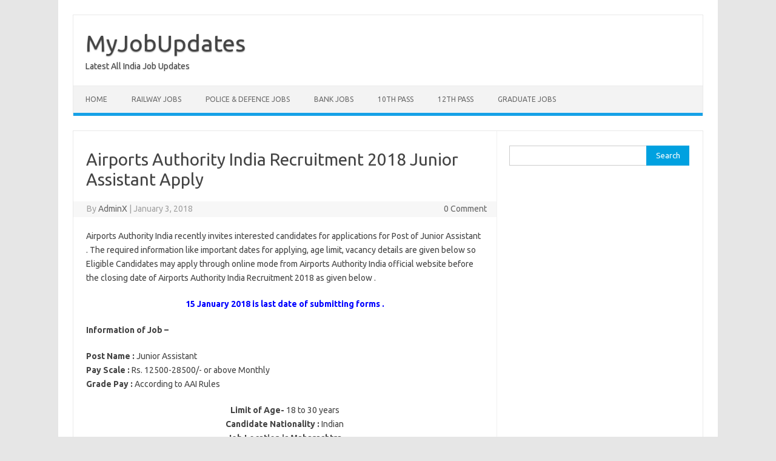

--- FILE ---
content_type: text/html; charset=UTF-8
request_url: https://www.myjobupdates.com/airports-authority-india-recruitment-apply/
body_size: 8475
content:
<!DOCTYPE html>
<!--[if IE 7]>
<html class="ie ie7" lang="en-US">
<![endif]-->
<!--[if IE 8]>
<html class="ie ie8" lang="en-US">
<![endif]-->
<!--[if !(IE 7) | !(IE 8)  ]><!-->
<html lang="en-US">
<!--<![endif]-->
<head>
<meta charset="UTF-8">
<meta name="viewport" content="width=device-width, initial-scale=1">
<link rel="profile" href="https://gmpg.org/xfn/11">
<link rel="pingback" href="https://www.myjobupdates.com/xmlrpc.php" />
<!--[if lt IE 9]>
<script src="https://www.myjobupdates.com/wp-content/themes/iconic-one/js/html5.js" type="text/javascript"></script>
<![endif]-->
<script async src="https://pagead2.googlesyndication.com/pagead/js/adsbygoogle.js?client=ca-pub-3156051766260571"
crossorigin="anonymous"></script><meta name='robots' content='index, follow, max-image-preview:large, max-snippet:-1, max-video-preview:-1' />
<style>img:is([sizes="auto" i], [sizes^="auto," i]) { contain-intrinsic-size: 3000px 1500px }</style>
<!-- This site is optimized with the Yoast SEO plugin v24.8.1 - https://yoast.com/wordpress/plugins/seo/ -->
<title>Airports Authority India Recruitment 2018 Junior Assistant Apply</title>
<meta name="description" content="Airports Authority India recently invites interested candidates for applications for Post of Junior Assistant in Airports Authority India Recruitment 2018." />
<link rel="canonical" href="https://www.myjobupdates.com/airports-authority-india-recruitment-apply/" />
<meta property="og:locale" content="en_US" />
<meta property="og:type" content="article" />
<meta property="og:title" content="Airports Authority India Recruitment 2018 Junior Assistant Apply" />
<meta property="og:description" content="Airports Authority India recently invites interested candidates for applications for Post of Junior Assistant in Airports Authority India Recruitment 2018." />
<meta property="og:url" content="https://www.myjobupdates.com/airports-authority-india-recruitment-apply/" />
<meta property="og:site_name" content="MyJobUpdates" />
<meta property="article:published_time" content="2018-01-03T13:55:47+00:00" />
<meta name="author" content="AdminX" />
<meta name="twitter:card" content="summary_large_image" />
<meta name="twitter:label1" content="Written by" />
<meta name="twitter:data1" content="AdminX" />
<meta name="twitter:label2" content="Est. reading time" />
<meta name="twitter:data2" content="1 minute" />
<script type="application/ld+json" class="yoast-schema-graph">{"@context":"https://schema.org","@graph":[{"@type":"WebPage","@id":"https://www.myjobupdates.com/airports-authority-india-recruitment-apply/","url":"https://www.myjobupdates.com/airports-authority-india-recruitment-apply/","name":"Airports Authority India Recruitment 2018 Junior Assistant Apply","isPartOf":{"@id":"https://www.myjobupdates.com/#website"},"datePublished":"2018-01-03T13:55:47+00:00","author":{"@id":"https://www.myjobupdates.com/#/schema/person/112b441d329ff5e076897e97eb1c62c2"},"description":"Airports Authority India recently invites interested candidates for applications for Post of Junior Assistant in Airports Authority India Recruitment 2018.","breadcrumb":{"@id":"https://www.myjobupdates.com/airports-authority-india-recruitment-apply/#breadcrumb"},"inLanguage":"en-US","potentialAction":[{"@type":"ReadAction","target":["https://www.myjobupdates.com/airports-authority-india-recruitment-apply/"]}]},{"@type":"BreadcrumbList","@id":"https://www.myjobupdates.com/airports-authority-india-recruitment-apply/#breadcrumb","itemListElement":[{"@type":"ListItem","position":1,"name":"Home","item":"https://www.myjobupdates.com/"},{"@type":"ListItem","position":2,"name":"Airports Authority India Recruitment 2018 Junior Assistant Apply"}]},{"@type":"WebSite","@id":"https://www.myjobupdates.com/#website","url":"https://www.myjobupdates.com/","name":"MyJobUpdates","description":"Latest All India Job Updates","potentialAction":[{"@type":"SearchAction","target":{"@type":"EntryPoint","urlTemplate":"https://www.myjobupdates.com/?s={search_term_string}"},"query-input":{"@type":"PropertyValueSpecification","valueRequired":true,"valueName":"search_term_string"}}],"inLanguage":"en-US"},{"@type":"Person","@id":"https://www.myjobupdates.com/#/schema/person/112b441d329ff5e076897e97eb1c62c2","name":"AdminX","image":{"@type":"ImageObject","inLanguage":"en-US","@id":"https://www.myjobupdates.com/#/schema/person/image/","url":"https://secure.gravatar.com/avatar/a69020fc5ff0fcb8241228d8e01a26b9?s=96&d=mm&r=g","contentUrl":"https://secure.gravatar.com/avatar/a69020fc5ff0fcb8241228d8e01a26b9?s=96&d=mm&r=g","caption":"AdminX"},"url":"https://www.myjobupdates.com/author/adminx/"}]}</script>
<!-- / Yoast SEO plugin. -->
<link rel='dns-prefetch' href='//www.myjobupdates.com' />
<link rel='dns-prefetch' href='//fonts.googleapis.com' />
<link rel="alternate" type="application/rss+xml" title="MyJobUpdates &raquo; Feed" href="https://www.myjobupdates.com/feed/" />
<link rel="alternate" type="application/rss+xml" title="MyJobUpdates &raquo; Comments Feed" href="https://www.myjobupdates.com/comments/feed/" />
<link rel="alternate" type="application/rss+xml" title="MyJobUpdates &raquo; Airports Authority India Recruitment 2018 Junior Assistant Apply Comments Feed" href="https://www.myjobupdates.com/airports-authority-india-recruitment-apply/feed/" />
<!-- <link rel='stylesheet' id='wp-block-library-css' href='https://www.myjobupdates.com/wp-includes/css/dist/block-library/style.min.css?ver=f2b3527c10c6cf38b11fdb2d46043f95' type='text/css' media='all' /> -->
<link rel="stylesheet" type="text/css" href="//www.myjobupdates.com/wp-content/cache/wpfc-minified/e59b5cz8/aep9f.css" media="all"/>
<style id='classic-theme-styles-inline-css' type='text/css'>
/*! This file is auto-generated */
.wp-block-button__link{color:#fff;background-color:#32373c;border-radius:9999px;box-shadow:none;text-decoration:none;padding:calc(.667em + 2px) calc(1.333em + 2px);font-size:1.125em}.wp-block-file__button{background:#32373c;color:#fff;text-decoration:none}
</style>
<style id='global-styles-inline-css' type='text/css'>
:root{--wp--preset--aspect-ratio--square: 1;--wp--preset--aspect-ratio--4-3: 4/3;--wp--preset--aspect-ratio--3-4: 3/4;--wp--preset--aspect-ratio--3-2: 3/2;--wp--preset--aspect-ratio--2-3: 2/3;--wp--preset--aspect-ratio--16-9: 16/9;--wp--preset--aspect-ratio--9-16: 9/16;--wp--preset--color--black: #000000;--wp--preset--color--cyan-bluish-gray: #abb8c3;--wp--preset--color--white: #ffffff;--wp--preset--color--pale-pink: #f78da7;--wp--preset--color--vivid-red: #cf2e2e;--wp--preset--color--luminous-vivid-orange: #ff6900;--wp--preset--color--luminous-vivid-amber: #fcb900;--wp--preset--color--light-green-cyan: #7bdcb5;--wp--preset--color--vivid-green-cyan: #00d084;--wp--preset--color--pale-cyan-blue: #8ed1fc;--wp--preset--color--vivid-cyan-blue: #0693e3;--wp--preset--color--vivid-purple: #9b51e0;--wp--preset--gradient--vivid-cyan-blue-to-vivid-purple: linear-gradient(135deg,rgba(6,147,227,1) 0%,rgb(155,81,224) 100%);--wp--preset--gradient--light-green-cyan-to-vivid-green-cyan: linear-gradient(135deg,rgb(122,220,180) 0%,rgb(0,208,130) 100%);--wp--preset--gradient--luminous-vivid-amber-to-luminous-vivid-orange: linear-gradient(135deg,rgba(252,185,0,1) 0%,rgba(255,105,0,1) 100%);--wp--preset--gradient--luminous-vivid-orange-to-vivid-red: linear-gradient(135deg,rgba(255,105,0,1) 0%,rgb(207,46,46) 100%);--wp--preset--gradient--very-light-gray-to-cyan-bluish-gray: linear-gradient(135deg,rgb(238,238,238) 0%,rgb(169,184,195) 100%);--wp--preset--gradient--cool-to-warm-spectrum: linear-gradient(135deg,rgb(74,234,220) 0%,rgb(151,120,209) 20%,rgb(207,42,186) 40%,rgb(238,44,130) 60%,rgb(251,105,98) 80%,rgb(254,248,76) 100%);--wp--preset--gradient--blush-light-purple: linear-gradient(135deg,rgb(255,206,236) 0%,rgb(152,150,240) 100%);--wp--preset--gradient--blush-bordeaux: linear-gradient(135deg,rgb(254,205,165) 0%,rgb(254,45,45) 50%,rgb(107,0,62) 100%);--wp--preset--gradient--luminous-dusk: linear-gradient(135deg,rgb(255,203,112) 0%,rgb(199,81,192) 50%,rgb(65,88,208) 100%);--wp--preset--gradient--pale-ocean: linear-gradient(135deg,rgb(255,245,203) 0%,rgb(182,227,212) 50%,rgb(51,167,181) 100%);--wp--preset--gradient--electric-grass: linear-gradient(135deg,rgb(202,248,128) 0%,rgb(113,206,126) 100%);--wp--preset--gradient--midnight: linear-gradient(135deg,rgb(2,3,129) 0%,rgb(40,116,252) 100%);--wp--preset--font-size--small: 13px;--wp--preset--font-size--medium: 20px;--wp--preset--font-size--large: 36px;--wp--preset--font-size--x-large: 42px;--wp--preset--spacing--20: 0.44rem;--wp--preset--spacing--30: 0.67rem;--wp--preset--spacing--40: 1rem;--wp--preset--spacing--50: 1.5rem;--wp--preset--spacing--60: 2.25rem;--wp--preset--spacing--70: 3.38rem;--wp--preset--spacing--80: 5.06rem;--wp--preset--shadow--natural: 6px 6px 9px rgba(0, 0, 0, 0.2);--wp--preset--shadow--deep: 12px 12px 50px rgba(0, 0, 0, 0.4);--wp--preset--shadow--sharp: 6px 6px 0px rgba(0, 0, 0, 0.2);--wp--preset--shadow--outlined: 6px 6px 0px -3px rgba(255, 255, 255, 1), 6px 6px rgba(0, 0, 0, 1);--wp--preset--shadow--crisp: 6px 6px 0px rgba(0, 0, 0, 1);}:where(.is-layout-flex){gap: 0.5em;}:where(.is-layout-grid){gap: 0.5em;}body .is-layout-flex{display: flex;}.is-layout-flex{flex-wrap: wrap;align-items: center;}.is-layout-flex > :is(*, div){margin: 0;}body .is-layout-grid{display: grid;}.is-layout-grid > :is(*, div){margin: 0;}:where(.wp-block-columns.is-layout-flex){gap: 2em;}:where(.wp-block-columns.is-layout-grid){gap: 2em;}:where(.wp-block-post-template.is-layout-flex){gap: 1.25em;}:where(.wp-block-post-template.is-layout-grid){gap: 1.25em;}.has-black-color{color: var(--wp--preset--color--black) !important;}.has-cyan-bluish-gray-color{color: var(--wp--preset--color--cyan-bluish-gray) !important;}.has-white-color{color: var(--wp--preset--color--white) !important;}.has-pale-pink-color{color: var(--wp--preset--color--pale-pink) !important;}.has-vivid-red-color{color: var(--wp--preset--color--vivid-red) !important;}.has-luminous-vivid-orange-color{color: var(--wp--preset--color--luminous-vivid-orange) !important;}.has-luminous-vivid-amber-color{color: var(--wp--preset--color--luminous-vivid-amber) !important;}.has-light-green-cyan-color{color: var(--wp--preset--color--light-green-cyan) !important;}.has-vivid-green-cyan-color{color: var(--wp--preset--color--vivid-green-cyan) !important;}.has-pale-cyan-blue-color{color: var(--wp--preset--color--pale-cyan-blue) !important;}.has-vivid-cyan-blue-color{color: var(--wp--preset--color--vivid-cyan-blue) !important;}.has-vivid-purple-color{color: var(--wp--preset--color--vivid-purple) !important;}.has-black-background-color{background-color: var(--wp--preset--color--black) !important;}.has-cyan-bluish-gray-background-color{background-color: var(--wp--preset--color--cyan-bluish-gray) !important;}.has-white-background-color{background-color: var(--wp--preset--color--white) !important;}.has-pale-pink-background-color{background-color: var(--wp--preset--color--pale-pink) !important;}.has-vivid-red-background-color{background-color: var(--wp--preset--color--vivid-red) !important;}.has-luminous-vivid-orange-background-color{background-color: var(--wp--preset--color--luminous-vivid-orange) !important;}.has-luminous-vivid-amber-background-color{background-color: var(--wp--preset--color--luminous-vivid-amber) !important;}.has-light-green-cyan-background-color{background-color: var(--wp--preset--color--light-green-cyan) !important;}.has-vivid-green-cyan-background-color{background-color: var(--wp--preset--color--vivid-green-cyan) !important;}.has-pale-cyan-blue-background-color{background-color: var(--wp--preset--color--pale-cyan-blue) !important;}.has-vivid-cyan-blue-background-color{background-color: var(--wp--preset--color--vivid-cyan-blue) !important;}.has-vivid-purple-background-color{background-color: var(--wp--preset--color--vivid-purple) !important;}.has-black-border-color{border-color: var(--wp--preset--color--black) !important;}.has-cyan-bluish-gray-border-color{border-color: var(--wp--preset--color--cyan-bluish-gray) !important;}.has-white-border-color{border-color: var(--wp--preset--color--white) !important;}.has-pale-pink-border-color{border-color: var(--wp--preset--color--pale-pink) !important;}.has-vivid-red-border-color{border-color: var(--wp--preset--color--vivid-red) !important;}.has-luminous-vivid-orange-border-color{border-color: var(--wp--preset--color--luminous-vivid-orange) !important;}.has-luminous-vivid-amber-border-color{border-color: var(--wp--preset--color--luminous-vivid-amber) !important;}.has-light-green-cyan-border-color{border-color: var(--wp--preset--color--light-green-cyan) !important;}.has-vivid-green-cyan-border-color{border-color: var(--wp--preset--color--vivid-green-cyan) !important;}.has-pale-cyan-blue-border-color{border-color: var(--wp--preset--color--pale-cyan-blue) !important;}.has-vivid-cyan-blue-border-color{border-color: var(--wp--preset--color--vivid-cyan-blue) !important;}.has-vivid-purple-border-color{border-color: var(--wp--preset--color--vivid-purple) !important;}.has-vivid-cyan-blue-to-vivid-purple-gradient-background{background: var(--wp--preset--gradient--vivid-cyan-blue-to-vivid-purple) !important;}.has-light-green-cyan-to-vivid-green-cyan-gradient-background{background: var(--wp--preset--gradient--light-green-cyan-to-vivid-green-cyan) !important;}.has-luminous-vivid-amber-to-luminous-vivid-orange-gradient-background{background: var(--wp--preset--gradient--luminous-vivid-amber-to-luminous-vivid-orange) !important;}.has-luminous-vivid-orange-to-vivid-red-gradient-background{background: var(--wp--preset--gradient--luminous-vivid-orange-to-vivid-red) !important;}.has-very-light-gray-to-cyan-bluish-gray-gradient-background{background: var(--wp--preset--gradient--very-light-gray-to-cyan-bluish-gray) !important;}.has-cool-to-warm-spectrum-gradient-background{background: var(--wp--preset--gradient--cool-to-warm-spectrum) !important;}.has-blush-light-purple-gradient-background{background: var(--wp--preset--gradient--blush-light-purple) !important;}.has-blush-bordeaux-gradient-background{background: var(--wp--preset--gradient--blush-bordeaux) !important;}.has-luminous-dusk-gradient-background{background: var(--wp--preset--gradient--luminous-dusk) !important;}.has-pale-ocean-gradient-background{background: var(--wp--preset--gradient--pale-ocean) !important;}.has-electric-grass-gradient-background{background: var(--wp--preset--gradient--electric-grass) !important;}.has-midnight-gradient-background{background: var(--wp--preset--gradient--midnight) !important;}.has-small-font-size{font-size: var(--wp--preset--font-size--small) !important;}.has-medium-font-size{font-size: var(--wp--preset--font-size--medium) !important;}.has-large-font-size{font-size: var(--wp--preset--font-size--large) !important;}.has-x-large-font-size{font-size: var(--wp--preset--font-size--x-large) !important;}
:where(.wp-block-post-template.is-layout-flex){gap: 1.25em;}:where(.wp-block-post-template.is-layout-grid){gap: 1.25em;}
:where(.wp-block-columns.is-layout-flex){gap: 2em;}:where(.wp-block-columns.is-layout-grid){gap: 2em;}
:root :where(.wp-block-pullquote){font-size: 1.5em;line-height: 1.6;}
</style>
<link rel='stylesheet' id='themonic-fonts-css' href='https://fonts.googleapis.com/css?family=Ubuntu%3A400%2C700&#038;subset=latin%2Clatin-ext' type='text/css' media='all' />
<!-- <link rel='stylesheet' id='themonic-style-css' href='https://www.myjobupdates.com/wp-content/themes/iconic-one/style.css?ver=2.4' type='text/css' media='all' /> -->
<!-- <link rel='stylesheet' id='custom-style-css' href='https://www.myjobupdates.com/wp-content/themes/iconic-one/custom.css?ver=f2b3527c10c6cf38b11fdb2d46043f95' type='text/css' media='all' /> -->
<link rel="stylesheet" type="text/css" href="//www.myjobupdates.com/wp-content/cache/wpfc-minified/layrb9tw/aep9f.css" media="all"/>
<!--[if lt IE 9]>
<link rel='stylesheet' id='themonic-ie-css' href='https://www.myjobupdates.com/wp-content/themes/iconic-one/css/ie.css?ver=20130305' type='text/css' media='all' />
<![endif]-->
<!-- <link rel='stylesheet' id='tablepress-default-css' href='https://www.myjobupdates.com/wp-content/plugins/tablepress/css/build/default.css?ver=3.1.1' type='text/css' media='all' /> -->
<link rel="stylesheet" type="text/css" href="//www.myjobupdates.com/wp-content/cache/wpfc-minified/7xab3ist/aep9f.css" media="all"/>
<link rel="https://api.w.org/" href="https://www.myjobupdates.com/wp-json/" /><link rel="alternate" title="JSON" type="application/json" href="https://www.myjobupdates.com/wp-json/wp/v2/posts/376" /><link rel="EditURI" type="application/rsd+xml" title="RSD" href="https://www.myjobupdates.com/xmlrpc.php?rsd" />
<link rel="alternate" title="oEmbed (JSON)" type="application/json+oembed" href="https://www.myjobupdates.com/wp-json/oembed/1.0/embed?url=https%3A%2F%2Fwww.myjobupdates.com%2Fairports-authority-india-recruitment-apply%2F" />
<link rel="alternate" title="oEmbed (XML)" type="text/xml+oembed" href="https://www.myjobupdates.com/wp-json/oembed/1.0/embed?url=https%3A%2F%2Fwww.myjobupdates.com%2Fairports-authority-india-recruitment-apply%2F&#038;format=xml" />
<style type="text/css" id="wp-custom-css">
/*.bt-new {
border: none;
outline: none;
text-align: center;
font-size: 17px;
padding: 10px 22px;
background-color: blue;
color: white;
cursor: pointer;
width: auto;
height: auto;
border-radius: 30px;
transition: 0.3s;
opacity: 1;
box-shadow: 0 8px 16px 0 rgba(0,0,0,0.2), 0 6px 20px 0 rgba(0,0,0,0.19);
margin-bottom: 10px;
min-width: 200px;
} */
.bt-new {
border: none;
outline: none;
text-align: center;
font-size: 17px;
padding: 20px 32px;
background-color: blue;
color: white;
cursor: pointer;
width: auto;
height: auto;
border-radius: 15px;
transition: 0.3s;
opacity: 1;
box-shadow: 0 8px 16px 0 rgba(0,0,0,0.2), 0 6px 20px 0 rgba(0,0,0,0.19);
margin-bottom: 20px;
min-width: 80%;
}
.navigation-link {
text-align:center;
margin-bottom: 12px;
padding: 8px 10px;
background: #f2f2f2;
font-size: 16px;
}
.archive-title,
.page-title {
font-size: 18px;
text-align: center;
}		</style>
<!-- Google tag (gtag.js) -->
<script async src="https://www.googletagmanager.com/gtag/js?id=G-6NQ66YXZHG"></script>
<script>
window.dataLayer = window.dataLayer || [];
function gtag(){dataLayer.push(arguments);}
gtag('js', new Date());
gtag('config', 'G-6NQ66YXZHG');
</script>
<!-- Facebook Pixel Code -->
<script>
!function(f,b,e,v,n,t,s)
{if(f.fbq)return;n=f.fbq=function(){n.callMethod?
n.callMethod.apply(n,arguments):n.queue.push(arguments)};
if(!f._fbq)f._fbq=n;n.push=n;n.loaded=!0;n.version='2.0';
n.queue=[];t=b.createElement(e);t.async=!0;
t.src=v;s=b.getElementsByTagName(e)[0];
s.parentNode.insertBefore(t,s)}(window, document,'script',
'https://connect.facebook.net/en_US/fbevents.js');
fbq('init', '1570404526489051');
fbq('track', 'PageView');
</script>
<noscript><img height="1" width="1" style="display:none"
src="https://www.facebook.com/tr?id=1570404526489051&ev=PageView&noscript=1"
/></noscript>
<!-- End Facebook Pixel Code --></head>
<body data-rsssl=1 class="post-template-default single single-post postid-376 single-format-standard custom-font-enabled">
<div id="page" class="site">
<a class="skip-link screen-reader-text" href="#main" title="Skip to content">Skip to content</a>
<header id="masthead" class="site-header" role="banner">
<div class="io-title-description">
<a href="https://www.myjobupdates.com/" title="MyJobUpdates" rel="home">MyJobUpdates</a>
<br .../> 
<a class="site-description">Latest All India Job Updates</a>
</div>
<nav id="site-navigation" class="themonic-nav" role="navigation">
<button class="menu-toggle" aria-controls="menu-top" aria-expanded="false">Menu<label class="iomenu">
<div class="iolines"></div>
<div class="iolines"></div>
<div class="iolines"></div>
</label></button>
<ul id="menu-top" class="nav-menu"><li id="menu-item-73" class="menu-item menu-item-type-custom menu-item-object-custom menu-item-73"><a href="https://myjobupdates.com/">Home</a></li>
<li id="menu-item-78" class="menu-item menu-item-type-taxonomy menu-item-object-category menu-item-78"><a href="https://www.myjobupdates.com/category/railway-jobs/">Railway Jobs</a></li>
<li id="menu-item-77" class="menu-item menu-item-type-taxonomy menu-item-object-category menu-item-77"><a href="https://www.myjobupdates.com/category/police-defence-jobs/">Police &amp; Defence Jobs</a></li>
<li id="menu-item-79" class="menu-item menu-item-type-taxonomy menu-item-object-category menu-item-79"><a href="https://www.myjobupdates.com/category/bank-jobs/">Bank Jobs</a></li>
<li id="menu-item-76" class="menu-item menu-item-type-taxonomy menu-item-object-category current-post-ancestor current-menu-parent current-post-parent menu-item-76"><a href="https://www.myjobupdates.com/category/10th-pass/">10th Pass</a></li>
<li id="menu-item-75" class="menu-item menu-item-type-taxonomy menu-item-object-category current-post-ancestor current-menu-parent current-post-parent menu-item-75"><a href="https://www.myjobupdates.com/category/12th-pass/">12th Pass</a></li>
<li id="menu-item-74" class="menu-item menu-item-type-taxonomy menu-item-object-category current-post-ancestor current-menu-parent current-post-parent menu-item-74"><a href="https://www.myjobupdates.com/category/graduate-jobs/">Graduate Jobs</a></li>
</ul>		</nav><!-- #site-navigation -->
<div class="clear"></div>
</header><!-- #masthead -->
<div id="main" class="wrapper">	<div id="primary" class="site-content">
<div id="content" role="main">
<article id="post-376" class="post-376 post type-post status-publish format-standard hentry category-10th-pass category-12th-pass category-graduate-jobs category-iti-jobs tag-latest-airports-jobs tag-vacancy-in-airports-10-pass">
<header class="entry-header">
<h1 class="entry-title">Airports Authority India Recruitment 2018 Junior Assistant Apply</h1>
<div class="below-title-meta">
<div class="adt">
By        <span class="vcard author">
<span class="fn"><a href="https://www.myjobupdates.com/author/adminx/" title="Posts by AdminX" rel="author">AdminX</a></span>
</span>
<span class="meta-sep">|</span> 
<span class="date updated">January 3, 2018</span>
</div>
<div class="adt-comment">
<a class="link-comments" href="https://www.myjobupdates.com/airports-authority-india-recruitment-apply/#respond">0 Comment</a> 
</div>       
</div><!-- below title meta end -->
</header><!-- .entry-header -->
<div class="entry-content">
<p>Airports Authority India recently invites interested candidates for applications for Post of Junior Assistant . The required information like important dates for applying, age limit, vacancy details are given below so Eligible Candidates may apply through online mode from Airports Authority India official website before the closing date of Airports Authority India Recruitment 2018 as given below .</p>
<p style="text-align: center;"><strong><span style="color: blue;">15 January 2018 is last date of submitting forms .</span></strong></p>
<p><strong>Information of Job &#8211;</strong></p>
<p><strong>Post Name : </strong>Junior Assistant<br />
<strong>Pay Scale :</strong> Rs. 12500-28500/- or above Monthly<br />
<strong>Grade Pay :</strong> According to AAI Rules</p>
<p style="text-align: center;"><strong>Limit of Age-</strong> 18 to 30 years<br />
<strong>Candidate Nationality : </strong>Indian<br />
<strong>Job Location is</strong> <strong>Maharashtra</strong><strong><br />
</strong></p>
<p><strong><u>Application Fee :</u></strong></p>
<ul>
<li>For General/OBC categories Candidates: According to AAI Rules</li>
<li>For SC/ ST/Minorities and Economic Backward (TRIBAL) Candidates: According to AAI Rules</li>
</ul>
<h3><strong>Selection Procedure :-</strong></h3>
<p>All candidates selection will be made on through 10th of approved Boards aggregated to percentage to the accuracy of 4 decimals , Computer Based Online Test &amp; competitive &amp; Medical examination will be the criteria for finalizing the selection.</p>
<p style="text-align: center;"><strong>* Airports Authority India Recruitment 2018 Educational Requirements *</strong></p>
<p style="text-align: center;">All interested candidates must have passed 10TH and diploma from any recognized Board.</p>
<p><strong style="font-size: 1rem;">How to Apply Airports Authority India Vacancy :- </strong>Eligible Candidates may apply through the Airports Authority India website and Submit Application Form to apply for the job before last date of 15 January 2018.</p>
<hr />
<p>&nbsp;</p>
<p>&nbsp;</p>
<p style="text-align: center;">* Questions can be asked by commenting below *</p>
<p style="text-align: center;">Question us we will give you answer</p>
<!-- CONTENT END 1 -->
</div><!-- .entry-content -->
<footer class="entry-meta">
<span>Category: <a href="https://www.myjobupdates.com/category/10th-pass/" rel="category tag">10th Pass</a> <a href="https://www.myjobupdates.com/category/12th-pass/" rel="category tag">12th Pass</a> <a href="https://www.myjobupdates.com/category/graduate-jobs/" rel="category tag">Graduate Jobs</a> <a href="https://www.myjobupdates.com/category/iti-jobs/" rel="category tag">ITI Jobs</a></span>
<span>Tags: <a href="https://www.myjobupdates.com/tag/latest-airports-jobs/" rel="tag">Latest Airports Jobs</a>, <a href="https://www.myjobupdates.com/tag/vacancy-in-airports-10-pass/" rel="tag">Vacancy in Airports 10 Pass</a></span>
</footer><!-- .entry-meta -->
</article><!-- #post -->
<nav class="nav-single">
<div class="assistive-text">Post navigation</div>
<span class="nav-previous"><a href="https://www.myjobupdates.com/allahabad-high-court-recruitment-apply/" rel="prev"><span class="meta-nav">&larr;</span> Allahabad High Court Recruitment 2018 Lift Operator Vacancy Apply</a></span>
<span class="nav-next"><a href="https://www.myjobupdates.com/chhattisgarh-police-recruitment-apply/" rel="next">Chhattisgarh Police Recruitment 2018 Constable Vacancy Apply <span class="meta-nav">&rarr;</span></a></span>
</nav><!-- .nav-single -->
<div id="comments" class="comments-area">
<div id="respond" class="comment-respond">
<h3 id="reply-title" class="comment-reply-title">Leave a Reply <small><a rel="nofollow" id="cancel-comment-reply-link" href="/airports-authority-india-recruitment-apply/#respond" style="display:none;">Cancel reply</a></small></h3><form action="https://www.myjobupdates.com/wp-comments-post.php" method="post" id="commentform" class="comment-form"><p class="comment-notes"><span id="email-notes">Your email address will not be published.</span> <span class="required-field-message">Required fields are marked <span class="required">*</span></span></p><p class="comment-form-comment"><label for="comment">Comment <span class="required">*</span></label> <textarea id="comment" name="comment" cols="45" rows="8" maxlength="65525" required="required"></textarea></p><p class="comment-form-author"><label for="author">Name <span class="required">*</span></label> <input id="author" name="author" type="text" value="" size="30" maxlength="245" autocomplete="name" required="required" /></p>
<p class="comment-form-email"><label for="email">Email <span class="required">*</span></label> <input id="email" name="email" type="text" value="" size="30" maxlength="100" aria-describedby="email-notes" autocomplete="email" required="required" /></p>
<p class="comment-form-url"><label for="url">Website</label> <input id="url" name="url" type="text" value="" size="30" maxlength="200" autocomplete="url" /></p>
<p class="form-submit"><input name="submit" type="submit" id="submit" class="submit" value="Post Comment" /> <input type='hidden' name='comment_post_ID' value='376' id='comment_post_ID' />
<input type='hidden' name='comment_parent' id='comment_parent' value='0' />
</p></form>	</div><!-- #respond -->
</div><!-- #comments .comments-area -->
</div><!-- #content -->
</div><!-- #primary -->
<div id="secondary" class="widget-area" role="complementary">
<aside id="search-2" class="widget widget_search"><form role="search" method="get" id="searchform" class="searchform" action="https://www.myjobupdates.com/">
<div>
<label class="screen-reader-text" for="s">Search for:</label>
<input type="text" value="" name="s" id="s" />
<input type="submit" id="searchsubmit" value="Search" />
</div>
</form></aside><aside id="ai_widget-2" class="widget block-widget"><div class='code-block code-block-5' style='margin: 8px 0; clear: both;'>
<!-- GuruDasss [previously link ad unit] -->
<ins class="adsbygoogle"
style="display:block"
data-ad-client="ca-pub-3156051766260571"
data-ad-slot="4194714048"
data-ad-format="auto"
data-full-width-responsive="true"></ins>
<script>
(adsbygoogle = window.adsbygoogle || []).push({});
</script></div>
</aside><aside id="text-2" class="widget widget_text">			<div class="textwidget"></div>
</aside>
<aside id="recent-posts-2" class="widget widget_recent_entries">
<p class="widget-title">Latest News</p>
<ul>
<li>
<a href="https://www.myjobupdates.com/maharashtra-state-police/">Maharashtra State Police Recruitment 2024 &#8211; Constable Apply Online</a>
</li>
<li>
<a href="https://www.myjobupdates.com/ssc-recruitment-2024-capfs-delhi/">SSC Recruitment 2024 &#8211; CAPFs Delhi Police Sub-Inspector Apply Online</a>
</li>
<li>
<a href="https://www.myjobupdates.com/west-bengal-police-constable/">West Bengal Police Constable Recruitment 2024 &#8211; Constable Apply Online</a>
</li>
<li>
<a href="https://www.myjobupdates.com/ssc-selection-post-apply-online/">SSC Selection Post Phase XII Notification 2024 &#8211; Selection Posts Apply Online</a>
</li>
<li>
<a href="https://www.myjobupdates.com/rpsc-recruitment-teacher-apply/">RPSC Recruitment 2024 – Senior Teacher Apply Online</a>
</li>
<li>
<a href="https://www.myjobupdates.com/punjab-police-recruitment-2024/">Punjab Police Recruitment 2024 – Constable Post Apply</a>
</li>
<li>
<a href="https://www.myjobupdates.com/rites-limited-recruitment-2024/">RITES Limited Recruitment 2024 &#8211; Apply Online Senior Engineer</a>
</li>
<li>
<a href="https://www.myjobupdates.com/jammu-and-kashmir-post-office-apply-now/">Jammu And Kashmir Post Office Recruitment 2024 &#8211; Driver Post Apply Now</a>
</li>
<li>
<a href="https://www.myjobupdates.com/haryana-police-constable-apply/">Haryana Police Recruitment 2024 Apply Online Constable</a>
</li>
</ul>
</aside><aside id="nav_menu-3" class="widget widget_nav_menu"><p class="widget-title">Important Pages</p><div class="menu-pages-container"><ul id="menu-pages" class="menu"><li id="menu-item-80" class="menu-item menu-item-type-post_type menu-item-object-page menu-item-80"><a href="https://www.myjobupdates.com/privacy-policy-disclaimer/">Our Privacy Policy &#038; Disclaimer</a></li>
<li id="menu-item-81" class="menu-item menu-item-type-post_type menu-item-object-page menu-item-81"><a href="https://www.myjobupdates.com/contact-us/">Contact Us</a></li>
<li id="menu-item-82" class="menu-item menu-item-type-post_type menu-item-object-page menu-item-82"><a href="https://www.myjobupdates.com/about-us/">About Us</a></li>
</ul></div></aside>		</div><!-- #secondary -->
	</div><!-- #main .wrapper -->
<footer id="colophon" role="contentinfo">
<div class="site-info">
<div class="footercopy">Copyright 2024 MyJobUpdates.Com</div>
<div class="footercredit">Jai Mata Di !</div>
<div class="clear"></div>
</div><!-- .site-info -->
</footer><!-- #colophon -->
<!-- .site-info -->
<div class="clear"></div>
</div><!-- #page -->
<script type="text/javascript" src="https://www.myjobupdates.com/wp-includes/js/comment-reply.min.js?ver=f2b3527c10c6cf38b11fdb2d46043f95" id="comment-reply-js" async="async" data-wp-strategy="async"></script>
<script type="text/javascript" src="https://www.myjobupdates.com/wp-content/themes/iconic-one/js/selectnav.js?ver=1.0" id="themonic-mobile-navigation-js"></script>
<script>
window.addEventListener('load', function() {
let attempts = 0;
const maxAttempts = 5;
const retryInterval = 500;
function tryEngagedEvent() {
if (typeof fbq === 'function') {
if (!sessionStorage.getItem("pageCount")) {
sessionStorage.setItem("pageCount", "0");
}
let pagecount = parseInt(sessionStorage.getItem("pageCount")) + 1;
sessionStorage.setItem("pageCount", pagecount);
fbq('trackCustom', "Engaged", {pagecount: pagecount});
console.log('Engaged event fired successfully');
} else if (attempts < maxAttempts) {
attempts++;
console.log(`Attempt ${attempts}: Facebook Pixel not loaded yet. Retrying in ${retryInterval}ms...`);
setTimeout(tryEngagedEvent, retryInterval);
} else {
console.error('Max attempts reached: Facebook Pixel not loaded');
}
}
tryEngagedEvent();
});
</script></body>
</html><!-- WP Fastest Cache file was created in 0.15456008911133 seconds, on 03-04-25 20:05:02 -->

--- FILE ---
content_type: text/html; charset=utf-8
request_url: https://www.google.com/recaptcha/api2/aframe
body_size: 270
content:
<!DOCTYPE HTML><html><head><meta http-equiv="content-type" content="text/html; charset=UTF-8"></head><body><script nonce="CFGKzW7PMwzz-HEPtCRZuw">/** Anti-fraud and anti-abuse applications only. See google.com/recaptcha */ try{var clients={'sodar':'https://pagead2.googlesyndication.com/pagead/sodar?'};window.addEventListener("message",function(a){try{if(a.source===window.parent){var b=JSON.parse(a.data);var c=clients[b['id']];if(c){var d=document.createElement('img');d.src=c+b['params']+'&rc='+(localStorage.getItem("rc::a")?sessionStorage.getItem("rc::b"):"");window.document.body.appendChild(d);sessionStorage.setItem("rc::e",parseInt(sessionStorage.getItem("rc::e")||0)+1);localStorage.setItem("rc::h",'1768835341210');}}}catch(b){}});window.parent.postMessage("_grecaptcha_ready", "*");}catch(b){}</script></body></html>